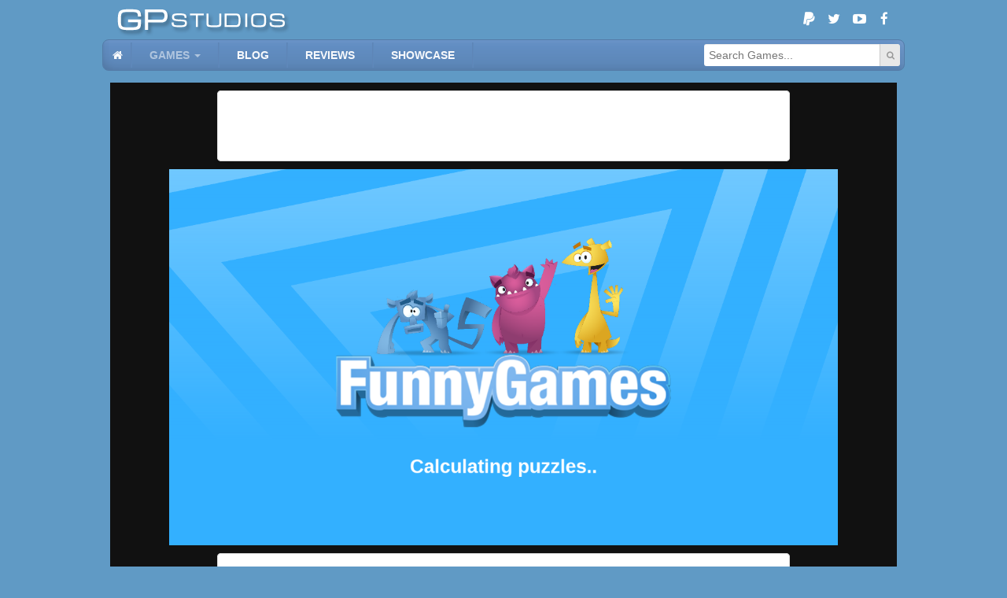

--- FILE ---
content_type: text/html; charset=UTF-8
request_url: https://www.gpstudios.com/games/view/twisted-city
body_size: 6782
content:
<!DOCTYPE html>
<html>
<head lang="en">
	<meta charset="UTF-8">
	<title>GP Studios - Twisted City</title>
	<link rel="icon" href="/favicon.ico" />
	<link rel="shortcut icon" href="/favicon.ico" />
	<link rel="alternate" type="application/rss+xml" title="GP Studios Latest Games" href="/rss/games" />
	<atom:link rel="self" type="application/rss+xml" href="/rss/games" />

	<meta name="description" content="" />
	<meta name="author" content="GP Studios" />
	<meta name="google-site-verification" content="5KVPL8eRn-NYBh48BI3W42UDXVO-0XcEHanDyKCJu48" />
	<meta name="msvalidate.01" content="2CAA07DFFD5C168FBBBB1FE1DF80CBBB" />

	<script>
		(function(i,s,o,g,r,a,m){i['GoogleAnalyticsObject']=r;i[r]=i[r]||function(){
				(i[r].q=i[r].q||[]).push(arguments)},i[r].l=1*new Date();a=s.createElement(o),
			m=s.getElementsByTagName(o)[0];a.async=1;a.src=g;m.parentNode.insertBefore(a,m)
		})(window,document,'script','//www.google-analytics.com/analytics.js','ga');
		ga('create', 'UA-9328461-2', 'auto');
		ga('send', 'pageview');
	</script>

	<!--<link rel="stylesheet" href="https://maxcdn.bootstrapcdn.com/bootstrap/3.3.5/css/bootstrap.min.css" integrity="sha512-dTfge/zgoMYpP7QbHy4gWMEGsbsdZeCXz7irItjcC3sPUFtf0kuFbDz/ixG7ArTxmDjLXDmezHubeNikyKGVyQ==" crossorigin="anonymous">-->

	<link href="/lib/gpstudios/css/core.css" rel="stylesheet" type="text/css" />
	<script src="/lib/gpstudios/js/core.js" type="text/javascript"></script>

	<link href="/lib/gpstudios/css/front.css" rel="stylesheet" type="text/css" />
	<script src="/lib/gpstudios/js/front.js" type="text/javascript"></script>

	<script type="text/javascript">
		$(function() {
			$(".social-media>.paypal").click(function(){
				document.getElementById("paypal-donate-form").submit();
			});
		});
	</script>

	<script id='json-page-data' type='application/json'>{"user":null,"section":"games","title":"Twisted City","description":"","url":"twisted-city","game":{"id":3061,"dir_id":"4Ucmprou","url":"twisted-city","title":"Twisted City","description":"Create a path to your destination in Twisted City!<br>Presented with a task, flip the road tiles in the city around and make road to get there.<br>You don't have much time, get to work!<br>Enjoy Twisted City.","instructions":"Mouse only.<br>Use Left Mouse Click to rotate road tiles.","file":"","embed":"<iframe src=\"http:\/\/twisted-city.fbrq.io\/twisted-city\/index.html\" width=\"850\" height=\"478\" align=\"middle\" scrolling=\"no\" frameborder=\"0\" marginheight=\"0\" marginwidth=\"0\"><\/iframe>","views":3173,"positive_votes":3,"negative_votes":0,"thumbnail":"thumbnail.jpg","thumbnail_colors":"#68a36e,#554f3f,#c9c971","screenshots":"screenshot001.jpg,screenshot002.jpg,screenshot003.jpg,screenshot004.jpg","dimensions":"850x478","date_added":"2017-05-10 00:00:00","active":1,"authors":"FunnyGames","author_urls":"funnygames","tags":"Puzzle,Action","tag_urls":"puzzle,action","rating":0.5101,"is_ssl":0,"walkthrough_active":0,"walkthrough_title":null,"walkthrough_content_short":null,"download_active":0,"download_file":null,"highscores_active":0,"highscores_settings":null,"review_active":0,"review_id":null},"recent_vote":null}</script></head>

<body class="front" data-section='games'>
	<div class="main-container">

		<div class="header">

			<div class="social-media">
	<form id="paypal-donate-form" action="https://www.paypal.com/cgi-bin/webscr" method="post" target="_top" style="display: none">
		<input type="hidden" name="cmd" value="_s-xclick">
		<input type="hidden" name="hosted_button_id" value="LTLA8TFJK7PCW">
		<input type="image" src="https://www.paypalobjects.com/en_GB/i/btn/btn_donate_LG.gif" border="0" name="submit" alt="PayPal – The safer, easier way to pay online!">
		<img alt="" border="0" src="https://www.paypalobjects.com/en_GB/i/scr/pixel.gif" width="1" height="1">
	</form>
	<a class="paypal" title="Donate!" href="#" target="_blank"><i class="fa fa-paypal"></i></a>
	<a class="twitter" title="GP Studios Twitter" href="https://twitter.com/gp_studios" target="_blank"><i class="fa fa-twitter"></i></a>
	<a class="youtube" title="GP Studios YouTube" href="https://www.youtube.com/user/gpstudios90" target="_blank"><i class="fa fa-youtube-play"></i></a>
	<a class="facebook" title="GP Studios Facebook" href="https://www.facebook.com/GPStudiosGames/" target="_blank"><i class="fa fa-facebook"></i></a>
</div>
			<a href="/" class="gpstudios-logo"></a>
		</div>

		<div class="sub-menu-wrapper">
			<div class="sub-menu">
				<div class="inner">

					<div class="pull-right">
						<div class="social-media">
	<form id="paypal-donate-form" action="https://www.paypal.com/cgi-bin/webscr" method="post" target="_top" style="display: none">
		<input type="hidden" name="cmd" value="_s-xclick">
		<input type="hidden" name="hosted_button_id" value="LTLA8TFJK7PCW">
		<input type="image" src="https://www.paypalobjects.com/en_GB/i/btn/btn_donate_LG.gif" border="0" name="submit" alt="PayPal – The safer, easier way to pay online!">
		<img alt="" border="0" src="https://www.paypalobjects.com/en_GB/i/scr/pixel.gif" width="1" height="1">
	</form>
	<a class="paypal" title="Donate!" href="#" target="_blank"><i class="fa fa-paypal"></i></a>
	<a class="twitter" title="GP Studios Twitter" href="https://twitter.com/gp_studios" target="_blank"><i class="fa fa-twitter"></i></a>
	<a class="youtube" title="GP Studios YouTube" href="https://www.youtube.com/user/gpstudios90" target="_blank"><i class="fa fa-youtube-play"></i></a>
	<a class="facebook" title="GP Studios Facebook" href="https://www.facebook.com/GPStudiosGames/" target="_blank"><i class="fa fa-facebook"></i></a>
</div>					</div>

					<div class="search-wrapper pull-right">
						<form class="search">
							<div class="input-wrapper">
								<input type="text" class="form-control" placeholder="Search Games..." />
							</div>
							<button type="submit" title="Search"><i class="fa fa-search"></i></button>
						</form>
					</div>

					<ul>
						<!--<li class="logo">
							<a href="/" class="gpstudios-logo"></a>
						</li>-->
						<li class="home" data-section="home">
							<a href="/"><i class="fa fa-home"></i></a>
						</li>
						<li class="dropdown style1" data-section="games">
							<a href="/games">Games</a>
							<ul>
								<li>
									<a href="/games/favourites">My Favourites</a>
								</li>
								<li>
									<a href="/games">Games Index</a>
								</li>
								<li>
									<a href="/games/categories">Categories</a>
								</li>
								<li>
									<a href="/games/all">A - Z</a>
								</li>
								<li>
									<a href="/games/random">Random</a>
								</li>
							</ul>
						</li>
						<li data-section="blog">
							<a href="/blog">Blog</a>
						</li>
						<li data-section="reviews">
							<a href="/reviews">Reviews</a>
						</li>
						<li data-section="showcase">
							<a href="/showcase">Showcase</a>
						</li>
					</ul>
				</div>
			</div>
		</div>

		<div class="content-wrapper">
			<div id="content">
				
<script src="https://unpkg.com/@ruffle-rs/ruffle"></script>

<div class="page view-game">
	<div class="section view-port">
		<div class="business-container">
			<div class="business margin-bottom-0" style="width:728px; height:90px;">
				<script async src="//pagead2.googlesyndication.com/pagead/js/adsbygoogle.js"></script>
<!-- games_view_leaderboard_1 -->
<ins class="adsbygoogle"
	 style="display:inline-block;width:728px;height:90px"
	 data-ad-client="ca-pub-3783838899816598"
	 data-ad-slot="4265785991"></ins>
<script>
	(adsbygoogle = window.adsbygoogle || []).push({});
</script>			</div>
		</div>
		<div class="game-content-container">
			<div class="game-content" id="game-content" style="width: 850px; height: 478px; margin-left: 75px"></div>
		</div>
		<div class="business-container">
			<div class="business margin-bottom-0" style="width:728px; height:90px;">
				<script async src="//pagead2.googlesyndication.com/pagead/js/adsbygoogle.js"></script>
<!-- games_view_leaderboard_1 -->
<ins class="adsbygoogle"
	 style="display:inline-block;width:728px;height:90px"
	 data-ad-client="ca-pub-3783838899816598"
	 data-ad-slot="4265785991"></ins>
<script>
	(adsbygoogle = window.adsbygoogle || []).push({});
</script>			</div>
		</div>
	</div>

	<div class="section info">

		
		<div class="row">
			<div class="column fixed-right" style="width:336px">
				<div class="business" id="info-business" style="width:336px; height:280px;">
					<script async src="//pagead2.googlesyndication.com/pagead/js/adsbygoogle.js"></script>
<!-- games_view_rectangle_1 -->
<ins class="adsbygoogle"
	 style="display:inline-block;width:336px;height:280px"
	 data-ad-client="ca-pub-3783838899816598"
	 data-ad-slot="7219252398"></ins>
<script>
	(adsbygoogle = window.adsbygoogle || []).push({});
</script>				</div>
			</div>
			<div class="column inner1">
				<div id="details" class="box margin-bottom-0">
					<div class="box-content padding-10">

						<div class="row">

							<div class="column fixed-right">
								<div class="rating-wrapper">
									<div class="rating-bar">
										<div class="bg"></div>
										<div class="gauge"></div>
									</div>
									<div class="vote-message"></div>
								</div>
								<ul class="grid grid-col-2 grid-pad-10 rating-buttons">
									<li>
										<button type="button" class="btn btn-block style1 up" data-vote="1" title="Up Vote">
											<span>
												+ <span class="votes">3</span>
												<i class="fa fa-thumbs-up"></i>
											</span>
										</button>
									</li>
									<li>
										<button type="button" class="btn btn-block style1 down" data-vote="-1" title="Down Vote">
											<span>
												- <span class="votes">0</span>
												<i class="fa fa-thumbs-down"></i>
											</span>
										</button>
									</li>
								</ul>
								<div class="" id="screenshot-scroller-container"></div>
							</div>

							<div class="column">
								<div id="game-info" class="padding-top-4">
									<div class="favourite-wrapper">
										<div class="favourite" data-id="3061">
											<i class="fa fa-heart"></i>
										</div>
									</div>
									<h3 class="title margin-top-0 text-center">Twisted City</h3>
									<div class="clearfix margin-bottom-6">
										<div class="pull-right date"><i class="fa fa-clock-o icon"></i>2017-05-10</div>
										<div class="author">By <ul class="authors">
												<li><a href='/games/authors/funnygames'>FunnyGames</a></li>											</ul>
										</div>
									</div>
									<div class="clearfix margin-bottom-6">
										<div class="pull-right views"><i class="fa fa-eye icon"></i>3,173</div>
										<div class="addthis_toolbox addthis_20x20_style addthis_default_style">
											<a class="addthis_button_facebook"></a>
											<a class="addthis_button_twitter"></a>
											<a class="addthis_button_google_plusone_share"></a>
											<a class="addthis_button_pinterest_share"></a>
											<a class="addthis_button_tumblr"></a>
											<a class="addthis_button_email"></a>
											<a class="addthis_button_compact"></a>
										</div>
									</div>
																			<ul class="grid grid-pad-4 grid-gap-4 tags"><li><a href='/games/categories/puzzle' class='btn style3'>Puzzle</a></li><li><a href='/games/categories/action' class='btn style3'>Action</a></li></ul>
																		<hr>
									<div class="description-wrapper">
										<div class="description">Create a path to your destination in Twisted City!<br>Presented with a task, flip the road tiles in the city around and make road to get there.<br>You don't have much time, get to work!<br>Enjoy Twisted City.</div>
									</div>
									<hr>
									<div class="instructions-wrapper">
										<div class="instructions">Mouse only.<br>Use Left Mouse Click to rotate road tiles.</div>
									</div>
								</div>
							</div>
						</div>
					</div>
				</div>
			</div>
		</div>

		<div class="gap"></div>

		<div class="row">
			<div class="column fixed-left" style="width:160px;">
				<div class="business" id="follow-1" style="width:160px; height:600px;">
					<script async src="//pagead2.googlesyndication.com/pagead/js/adsbygoogle.js"></script>
<!-- skyscraper_1 -->
<ins class="adsbygoogle"
	 style="display:inline-block;width:160px;height:600px"
	 data-ad-client="ca-pub-3783838899816598"
	 data-ad-slot="9673191192"></ins>
<script>
	(adsbygoogle = window.adsbygoogle || []).push({});
</script>				</div>
			</div>

			<div class="column inner2 first-last-margin-0">

				<div class="row">
					<div class="column fixed-right" style="width:220px;">
						<div id="follow-2" class="box" style="width:220px;">
							<div class="box-header">
								<span>Related Games</span>
							</div>
							<div class="box-content padding-6">
								<ul class="grid grid-col-1 grid-gap-6">
									<li>
<div class='game-box wide' data-id='475' data-title='Roly Poly Cannon 2'>
	
		<div class="background" style="background: rgba(161, 117, 37, 0.15);border: 1px solid #a17525;"></div>
		<div class="front clearfix">
			<div class="image-wrapper">
									<a href="/games/view/roly-poly-cannon-2" title="Play Roly Poly Cannon 2" class="image" style="background-image: url(/uploads/games/00000475/thumbnail.jpg);"></a>
							</div>
			<div class="inner-wrapper">
				<div class="inner">
					<div class="title-wrapper">
						<a href="/games/view/roly-poly-cannon-2" title="Play Roly Poly Cannon 2" class="title">Roly Poly Cannon 2</a>
					</div>
											<div class="author-wrapper">
							By <a class='author' href='/games/authors/johnny-k'>Johnny K							</a></div>
																<ul class="grid tags">
							<li><a href="/games/categories/action" class="btn style3">Action</a></li>
						</ul>
									</div>
			</div>
		</div>

	</div></li><li>
<div class='game-box wide' data-id='1563' data-title='Bazooka Boy'>
	
		<div class="background" style="background: rgba(157, 169, 155, 0.15);border: 1px solid #9da99b;"></div>
		<div class="front clearfix">
			<div class="image-wrapper">
									<a href="/games/view/bazooka-boy" title="Play Bazooka Boy" class="image" style="background-image: url(/uploads/games/00001563/thumbnail.jpg);"></a>
							</div>
			<div class="inner-wrapper">
				<div class="inner">
					<div class="title-wrapper">
						<a href="/games/view/bazooka-boy" title="Play Bazooka Boy" class="title">Bazooka Boy</a>
					</div>
											<div class="author-wrapper">
							By <a class='author' href='/games/authors/arri'>Arri							</a></div>
																<ul class="grid tags">
							<li><a href="/games/categories/shooter" class="btn style3">Shooter</a></li>
						</ul>
									</div>
			</div>
		</div>

	</div></li><li>
<div class='game-box wide' data-id='2507' data-title='Zombie Demolisher 2'>
	
		<div class="background" style="background: rgba(85, 67, 100, 0.15);border: 1px solid #554364;"></div>
		<div class="front clearfix">
			<div class="image-wrapper">
									<a href="/games/view/zombie-demolisher-2" title="Play Zombie Demolisher 2" class="image" style="background-image: url(/uploads/games/00002507/thumbnail.jpg);"></a>
							</div>
			<div class="inner-wrapper">
				<div class="inner">
					<div class="title-wrapper">
						<a href="/games/view/zombie-demolisher-2" title="Play Zombie Demolisher 2" class="title">Zombie Demolisher 2</a>
					</div>
											<div class="author-wrapper">
							By <a class='author' href='/games/authors/qaibo-games'>Qaibo Games							</a></div>
																<ul class="grid tags">
							<li><a href="/games/categories/zombie" class="btn style3">Zombie</a></li>
						</ul>
									</div>
			</div>
		</div>

	</div></li><li>
<div class='game-box wide' data-id='2539' data-title='Mr. Splibox 2'>
	
		<div class="background" style="background: rgba(198, 119, 150, 0.15);border: 1px solid #c67796;"></div>
		<div class="front clearfix">
			<div class="image-wrapper">
									<a href="/games/view/mr-splibox-2" title="Play Mr. Splibox 2" class="image" style="background-image: url(/uploads/games/00002539/thumbnail.jpg);"></a>
							</div>
			<div class="inner-wrapper">
				<div class="inner">
					<div class="title-wrapper">
						<a href="/games/view/mr-splibox-2" title="Play Mr. Splibox 2" class="title">Mr. Splibox 2</a>
					</div>
											<div class="author-wrapper">
							By <a class='author' href='/games/authors/eyesteam'>EyesTeam							</a></div>
																<ul class="grid tags">
							<li><a href="/games/categories/action" class="btn style3">Action</a></li>
						</ul>
									</div>
			</div>
		</div>

	</div></li><li>
<div class='game-box wide' data-id='2764' data-title='Clonespace'>
	
		<div class="background" style="background: rgba(200, 199, 198, 0.15);border: 1px solid #c8c7c6;"></div>
		<div class="front clearfix">
			<div class="image-wrapper">
									<a href="/games/view/clonespace" title="Play Clonespace" class="image" style="background-image: url(/uploads/games/gtSYbZei/thumbnail.jpg);"></a>
							</div>
			<div class="inner-wrapper">
				<div class="inner">
					<div class="title-wrapper">
						<a href="/games/view/clonespace" title="Play Clonespace" class="title">Clonespace</a>
					</div>
											<div class="author-wrapper">
							By <a class='author' href='/games/authors/flashchaz'>FlashChaz							</a></div>
																<ul class="grid tags">
							<li><a href="/games/categories/action" class="btn style3">Action</a></li>
						</ul>
									</div>
			</div>
		</div>

	</div></li><li>
<div class='game-box wide' data-id='2893' data-title='Amigo Pancho: Space'>
	
		<div class="background" style="background: rgba(51, 45, 62, 0.15);border: 1px solid #332d3e;"></div>
		<div class="front clearfix">
			<div class="image-wrapper">
									<a href="/games/view/amigo-pancho-space" title="Play Amigo Pancho: Space" class="image" style="background-image: url(/uploads/games/hUQInyv4/thumbnail.jpg);"></a>
							</div>
			<div class="inner-wrapper">
				<div class="inner">
					<div class="title-wrapper">
						<a href="/games/view/amigo-pancho-space" title="Play Amigo Pancho: Space" class="title">Amigo Pancho: Space</a>
					</div>
											<div class="author-wrapper">
							By <a class='author' href='/games/authors/qaibo-games'>Qaibo Games							</a></div>
																<ul class="grid tags">
							<li><a href="/games/categories/puzzle" class="btn style3">Puzzle</a></li>
						</ul>
									</div>
			</div>
		</div>

	</div></li>								</ul>
							</div>
						</div>
					</div>

					<div class="column">
						<div class="box" id="comments">
							<div class="box-content">
								<div id="disqus_thread"></div>
								<noscript>Please enable JavaScript to view the <a href="http://disqus.com/?ref_noscript">comments powered by Disqus.</a></noscript>
							</div>
						</div>
					</div>
				</div>

				<div class="gap"></div>

				<div class="business" style="width:728px; height:90px;">
					<script async src="//pagead2.googlesyndication.com/pagead/js/adsbygoogle.js"></script>
<!-- leaderboard_1 -->
<ins class="adsbygoogle"
	 style="display:inline-block;width:728px;height:90px"
	 data-ad-client="ca-pub-3783838899816598"
	 data-ad-slot="3626657598"></ins>
<script>
	(adsbygoogle = window.adsbygoogle || []).push({});
</script>				</div>

				<div class="gap"></div>

				<div class="random-games">
	<div class="box">
		<div class="box-header">
			<i class="box-icon fa fa-random"></i>
			<span>Random Games</span>
		</div>
		<div class="box-content padding-6">
			<button class="btn randomize style1" title="Get more random games">
				<span><i class="fa fa-random"></i></span>
			</button>
			<div class="results-wrapper">
				<ul class="grid grid-col-8 grid-pad-6 results">
					<li>
<div class='game-box compact' data-id='657' data-title='Electric Box 2'>
	
		<div class="background" style="background: rgba(7, 163, 250, 0.8);box-shadow: inset 0px 0px 8px 4px #07a3fa;"></div>
		<div class="front">
			<a href="/games/view/electric-box-2" class="image" style="background-image: url(/uploads/games/00000657/thumbnail.jpg);"></a>
			<div class="title">Electric Box 2</div>
		</div>

	</div></li><li>
<div class='game-box compact' data-id='1427' data-title='Blocks'>
	
		<div class="background" style="background: rgba(66, 108, 66, 0.8);box-shadow: inset 0px 0px 8px 4px #426c42;"></div>
		<div class="front">
			<a href="/games/view/blocks" class="image" style="background-image: url(/uploads/games/00001427/thumbnail.jpg);"></a>
			<div class="title">Blocks</div>
		</div>

	</div></li><li>
<div class='game-box compact' data-id='1595' data-title='Music Box of Life 4'>
	
		<div class="background" style="background: rgba(134, 90, 80, 0.8);box-shadow: inset 0px 0px 8px 4px #865a50;"></div>
		<div class="front">
			<a href="/games/view/music-box-of-life-4" class="image" style="background-image: url(/uploads/games/00001595/thumbnail.jpg);"></a>
			<div class="title">Music Box of Life 4</div>
		</div>

	</div></li><li>
<div class='game-box compact' data-id='1676' data-title='Epic Battle Fantasy 3'>
	
		<div class="background" style="background: rgba(151, 94, 56, 0.8);box-shadow: inset 0px 0px 8px 4px #975e38;"></div>
		<div class="front">
			<a href="/games/view/epic-battle-fantasy-3" class="image" style="background-image: url(/uploads/games/00001676/thumbnail.jpg);"></a>
			<div class="title">Epic Battle Fantasy 3</div>
		</div>

	</div></li><li>
<div class='game-box compact' data-id='2322' data-title='Ultimate Dirt Bike USA'>
	
		<div class="background" style="background: rgba(114, 97, 78, 0.8);box-shadow: inset 0px 0px 8px 4px #72614e;"></div>
		<div class="front">
			<a href="/games/view/ultimate-dirt-bike-usa" class="image" style="background-image: url(/uploads/games/00002322/thumbnail.jpg);"></a>
			<div class="title">Ultimate Dirt Bike USA</div>
		</div>

	</div></li><li>
<div class='game-box compact' data-id='2399' data-title='Disaster Will Strike 4'>
	
		<div class="background" style="background: rgba(149, 102, 69, 0.8);box-shadow: inset 0px 0px 8px 4px #956645;"></div>
		<div class="front">
			<a href="/games/view/disaster-will-strike-4" class="image" style="background-image: url(/uploads/games/00002399/thumbnail.jpg);"></a>
			<div class="title">Disaster Will Strike 4</div>
		</div>

	</div></li><li>
<div class='game-box compact' data-id='2905' data-title='Stacko: Level Pack'>
	
		<div class="background" style="background: rgba(54, 61, 88, 0.8);box-shadow: inset 0px 0px 8px 4px #363d58;"></div>
		<div class="front">
			<a href="/games/view/stacko-level-pack" class="image" style="background-image: url(/uploads/games/XJ06UP69/thumbnail.jpg);"></a>
			<div class="title">Stacko: Level Pack</div>
		</div>

	</div></li><li>
<div class='game-box compact' data-id='3207' data-title='Flight Sim'>
	
		<div class="background" style="background: rgba(69, 185, 200, 0.8);box-shadow: inset 0px 0px 8px 4px #45b9c8;"></div>
		<div class="front">
			<a href="/games/view/flight-sim" class="image" style="background-image: url(/uploads/games/yQEI5RbJ/thumbnail.jpg);"></a>
			<div class="title">Flight Sim</div>
		</div>

	</div></li>				</ul>
			</div>
		</div>
	</div>
</div>			</div>
		</div>
	</div>

</div>

<script type="text/javascript">

	$(function() {

		$("#info-business").follow({
			container: $("#info-business").closest(".row"),
			align: FollowAlign.center,
			static: true
		});

		$("#follow-1").follow({
			container: $("#follow-1").closest(".row")
		});

		$("#follow-2").follow({
			container: $("#follow-2").closest(".row")
		})

		//popUnderAd();

		/* function popUnderAd(){
			window.cpmstar_anchorad_settings = { poolid: 22318 };
			(function (d, t, s) { t = d.createElement('script'); t.type = 'text/javascript'; t.src = (d.location.protocol == 'https:'?'//server':'//cdn') + '.cpmstar.com/cached/js/anchorad_v100.pack.js'; t.async = true; s = document.getElementsByTagName('script')[0]; s.parentNode.insertBefore(t, s); })(document, {}, {});
		} */

		//---------------------------

		var recent_vote, num_votes = 0, last_vote, n_v = parseInt(PAGE_DATA.game.negative_votes), p_v = parseInt(PAGE_DATA.game.positive_votes);

		var secondsBetweenVotes = 30;

		var $voteMessage = $(".vote-message");

		add_recent(PAGE_DATA.game.id);

		createDisqus();

		var $rating = $("#review-rating");
		if ($rating.length) createStarRating($rating);

		var $ratingButtons = $(".rating-buttons");
		var $scrollerContainer = $("#screenshot-scroller-container");
		var scroller = new HorizontalScroller($scrollerContainer, { empty_text: "No Screenshots Available" });
		var $lis = $();
		if (PAGE_DATA.game.screenshots != "") {
			var screenshots = PAGE_DATA.game.screenshots.split(",");
			for (var k in screenshots) {
				var screenshot = "/uploads/games/" + PAGE_DATA.game.dir_id + "/" + screenshots[k];
				var $li = $("<li class='screenshot'></li>");
				$li.css("background-image", "url(" + screenshot + ")");
				$lis = $lis.add($li);
			}
		}
		scroller.setItems($lis);

		embed_game("#game-content", PAGE_DATA.game);

		$("#game-info").find(".description").nanoScroller( { classes:"dark" });

		$("#game-info").find(".instructions").nanoScroller( { classes:"dark" });

		var $voteButtons = $ratingButtons.find(".btn");
		$voteButtons.click(function(){

			if (last_vote) {
				if (secondsSinceVote() > 0) {
					setVoteMessage("Wait "+secondsBetweenVotes+" seconds before changing your vote.");
					return;
				}
			}

			if (num_votes > 3) {
				setVoteMessage("Too many votes. Stop spamming!");
				return;
			}

			var $button = $(this);
			var vote = $button.attr("data-vote");
			setButtonLoading($button, true);
			$voteButtons.attr("disabled", true);
			last_vote = moment();
			num_votes++;

			ajaxAction("DB_Game", "submit_vote", [PAGE_DATA.game.id, vote])
				.done(function(result){
					setButtonLoading($button, false);
					if (result) {
						n_v += parseInt(result[0]);
						p_v += parseInt(result[1]);
					} else {
						setVoteMessage("Submission failed. Try Again.");
					}
					updateVotes(vote);
				});
		});

		updateVotes(PAGE_DATA.recent_vote);

		function updateVotes(vote) {
			recent_vote = vote;
			var $up = $ratingButtons.find(".btn[data-vote='1']");
			var $down = $ratingButtons.find(".btn[data-vote='-1']");
			$down.attr("disabled", vote == "-1").find("span.votes").text(formatNumber(n_v));
			$up.attr("disabled", vote == "1").find("span.votes").text(formatNumber(p_v));
			if (vote != null) setVoteMessage("Thanks for voting!");
			var percent = (n_v + p_v == 0) ? 0.5 : p_v / (n_v + p_v);
			$(".rating-bar .gauge").css("width", (percent * 100)+"%");
			$(".rating-wrapper").attr("title", accounting.formatNumber(percent * 100, 2)+"%");
		}

		function secondsSinceVote(){
			return last_vote ? secondsBetweenVotes - moment().diff(last_vote, "seconds") : 0;
		}

		function setVoteMessage(text) {
			$(".rating-bar").transition({"height" : text ? 20 : 8, duration: 200});
			$voteMessage.html(text ? text : "");
		}

	});

</script>			</div>
		</div>

		<div class="footer">
			<ul class="links">
				<li><a href="/about"><span>About Us</span></a></li>
				<li><a href="/terms"><span>Terms and Conditions</span></a></li>
				<li><a href="/downloads"><span>Downloads</span></a></li>
				<li><a href="/contact"><span>Contact Us</span></a></li>
			</ul>
			<hr>
			<ul class="links rss">
				<li><a href="/rss/games"><span>Games RSS</span></a></li>
				<li><a href="/rss/blogs"><span>Blogs RSS</span></a></li>
				<li><a href="/rss/reviews"><span>Reviews RSS</span></a></li>
			</ul>
		</div>

		<div class="copyright-wrapper">
			<div class="copyright"><i class="fa fa-copyright"></i> 2026 GP STUDIOS</div>
		</div>

		<div class="page-up">
			<button class="btn style1" title="Back to top"><i class="fa fa-arrow-up"></i></button>
		</div>
	</div>
<script defer src="https://static.cloudflareinsights.com/beacon.min.js/vcd15cbe7772f49c399c6a5babf22c1241717689176015" integrity="sha512-ZpsOmlRQV6y907TI0dKBHq9Md29nnaEIPlkf84rnaERnq6zvWvPUqr2ft8M1aS28oN72PdrCzSjY4U6VaAw1EQ==" data-cf-beacon='{"version":"2024.11.0","token":"2745f05ef1df4c5d9430b516eba829e7","r":1,"server_timing":{"name":{"cfCacheStatus":true,"cfEdge":true,"cfExtPri":true,"cfL4":true,"cfOrigin":true,"cfSpeedBrain":true},"location_startswith":null}}' crossorigin="anonymous"></script>
</body>
</html>

--- FILE ---
content_type: text/html; charset=utf-8
request_url: https://twisted-city.fbrq.io/twisted-city/index.html
body_size: 907
content:
<!DOCTYPE html>
<html lang="en">
<head>
    <meta charset="utf-8"/>
    <meta http-equiv="x-ua-compatible" content="ie=edge">
    <meta name="viewport" content="initial-scale=1, maximum-scale=1, user-scalable=no, shrink-to-fit=no"/>

    <title>Twisted City</title>

    <script type="text/javascript" src="//imasdk.googleapis.com/js/sdkloader/ima3.js"></script>

    <link rel="stylesheet" href="assets/css/app.css" type="text/css"/>
</head>
<body>
<div id="content"></div>
<div id="dummy" style="position:fixed;right:0;bottom:0"></div>
<div id="orientation"></div>

<script type="text/javascript">
    var gameName = "twisted-city.min.js";

    //This all here is for cache busting;
    function addScript(src, buster, callback) {
        var s = document.createElement('script');
        s.setAttribute('src', src + '?v=' + buster);
        if (typeof callback === 'function') {
            s.onload = callback;
        }
        document.body.appendChild(s);
    }

    addScript('version.js', Date.now(), function () {
        addScript(gameName, version, function () {
            /**
             * Here we create the game
             */
            var game = new SwapTown.Game.getInstance();

            /**
             * Below here are all the events that are fired by the game.\
             * Use these events to show ads or implement highscore
             *
             * The events can only be added when the document is done loading (ready), so we have to wait for this
             */
            game.device.whenReady(function () {
                game.events.onGameStart.add(function () {
                    //Fired when the game starts
                });
                game.events.onGameEnd.add(function (score) {
                    //Fired when the game ends
                });
                game.events.onLevelStart.add(function () {
                    //Fired when the game starts
                });
                game.events.onLevelEnd.add(function () {
                    //Fired when the game starts
                });
            });
            game.start();
        })
    })
</script>

<script defer src="https://static.cloudflareinsights.com/beacon.min.js/vcd15cbe7772f49c399c6a5babf22c1241717689176015" integrity="sha512-ZpsOmlRQV6y907TI0dKBHq9Md29nnaEIPlkf84rnaERnq6zvWvPUqr2ft8M1aS28oN72PdrCzSjY4U6VaAw1EQ==" data-cf-beacon='{"version":"2024.11.0","token":"cd82f47e86404895b83d94c825029410","r":1,"server_timing":{"name":{"cfCacheStatus":true,"cfEdge":true,"cfExtPri":true,"cfL4":true,"cfOrigin":true,"cfSpeedBrain":true},"location_startswith":null}}' crossorigin="anonymous"></script>
</body>
</html>


--- FILE ---
content_type: text/html; charset=utf-8
request_url: https://www.google.com/recaptcha/api2/aframe
body_size: 267
content:
<!DOCTYPE HTML><html><head><meta http-equiv="content-type" content="text/html; charset=UTF-8"></head><body><script nonce="9IUfRivTqQ4pb-FErM5A-g">/** Anti-fraud and anti-abuse applications only. See google.com/recaptcha */ try{var clients={'sodar':'https://pagead2.googlesyndication.com/pagead/sodar?'};window.addEventListener("message",function(a){try{if(a.source===window.parent){var b=JSON.parse(a.data);var c=clients[b['id']];if(c){var d=document.createElement('img');d.src=c+b['params']+'&rc='+(localStorage.getItem("rc::a")?sessionStorage.getItem("rc::b"):"");window.document.body.appendChild(d);sessionStorage.setItem("rc::e",parseInt(sessionStorage.getItem("rc::e")||0)+1);localStorage.setItem("rc::h",'1768454917926');}}}catch(b){}});window.parent.postMessage("_grecaptcha_ready", "*");}catch(b){}</script></body></html>

--- FILE ---
content_type: text/css; charset=utf-8
request_url: https://twisted-city.fbrq.io/twisted-city/assets/css/app.css
body_size: -100
content:
/*Stylesheet*/
body, html {
    -webkit-tap-highlight-color: rgba(0, 0, 0, 0);
    -webkit-touch-callout: none;
    -webkit-text-size-adjust: none;
    -webkit-user-select: none;
    margin: 0;
    padding: 0;
    font-family: Arial, Verdana, sans-serif;
    font-size: 12px;
    font-weight: normal;
    color: #ccc;
    background-color: #4aa4c2;
}

#orientation {
    margin: 0 auto;
    position: fixed;
    top: 0;
    left: 0;
    width: 100%;
    height: 100%;
    background-image: url(../images/rotate_portrait.png);
    background-repeat: no-repeat;
    background-position: center;
    background-color: rgb(0, 0, 0);
    background-size:25%;
    z-index: 999;
    display: none;
}

--- FILE ---
content_type: text/css; charset=utf-8
request_url: https://twisted-city.fbrq.io/twisted-city/assets/css/AllerDisplay.css
body_size: -245
content:
@font-face {
    font-family:"Aller Display";
    src:    url("../fonts/AllerDisplay/AllerDisplay.eot?")                format("eot"),
            url("../fonts/AllerDisplay/AllerDisplay.woff")                format("woff"),
            url("../fonts/AllerDisplay/AllerDisplay.ttf")                 format("truetype"),
            url("../fonts/AllerDisplay/AllerDisplay.svg#AllerDisplay")    format("svg");
    font-weight:normal;
    font-style:normal;
}


--- FILE ---
content_type: text/css; charset=utf-8
request_url: https://twisted-city.fbrq.io/twisted-city/assets/css/FrutigerBold.css
body_size: -317
content:
/* Generated by Font Squirrel (http://www.fontsquirrel.com) on January 21, 2011 */
@font-face {
	font-family: 'FrutigerLTStd65Bold';
	src: url('../fonts/FrutigerBold/frutigerltstd-bold-webfont.eot');
	src: local('Frutiger LT Std'),
		local('FrutigerLTStdBold'),
		url('../fonts/FrutigerBold/frutigerltstd-bold-webfont.woff') format('woff'),
		url('../fonts/FrutigerBold/frutigerltstd-bold-webfont.ttf') format('truetype');
	font-weight: normal;
	font-style: normal;
}



--- FILE ---
content_type: text/css; charset=utf-8
request_url: https://twisted-city.fbrq.io/twisted-city/assets/css/FrutigerBoldCondensed.css
body_size: -330
content:
@font-face {
    font-family:"FrutigerBoldCondensed";
    src:    url("../fonts/FrutigerBoldCondensed/FrutigerLTStd-BoldCn.eot?")                         format("eot"),
            url("../fonts/FrutigerBoldCondensed/FrutigerLTStd-BoldCn.woff")                         format("woff"),
            url("../fonts/FrutigerBoldCondensed/FrutigerLTStd-BoldCn.ttf")                          format("truetype"),
            url("../fonts/FrutigerBoldCondensed/FrutigerLTStd-BoldCn.svg#FrutigerLTStd-BoldCn")    format("svg");
    font-weight:normal;
    font-style:normal;
}


--- FILE ---
content_type: text/css; charset=utf-8
request_url: https://twisted-city.fbrq.io/twisted-city/assets/css/FrutigerCondensed.css
body_size: -207
content:
@font-face {
    font-family:"FrutigerCondensed";
    src:    url("../fonts/FrutigerCondensed/FrutigerLTStd-Cn.eot?")                format("eot"),
            url("../fonts/FrutigerCondensed/FrutigerLTStd-Cn.woff")                format("woff"),
            url("../fonts/FrutigerCondensed/FrutigerLTStd-Cn.ttf")                 format("truetype"),
            url("../fonts/FrutigerCondensed/FrutigerLTStd-Cn.svg#FrutigerLTStd-Cn")    format("svg");
    font-weight:normal;
    font-style:normal;
}


--- FILE ---
content_type: application/javascript; charset=utf-8
request_url: https://twisted-city.fbrq.io/twisted-city/version.js?v=1768454897155
body_size: -435
content:
version="6";